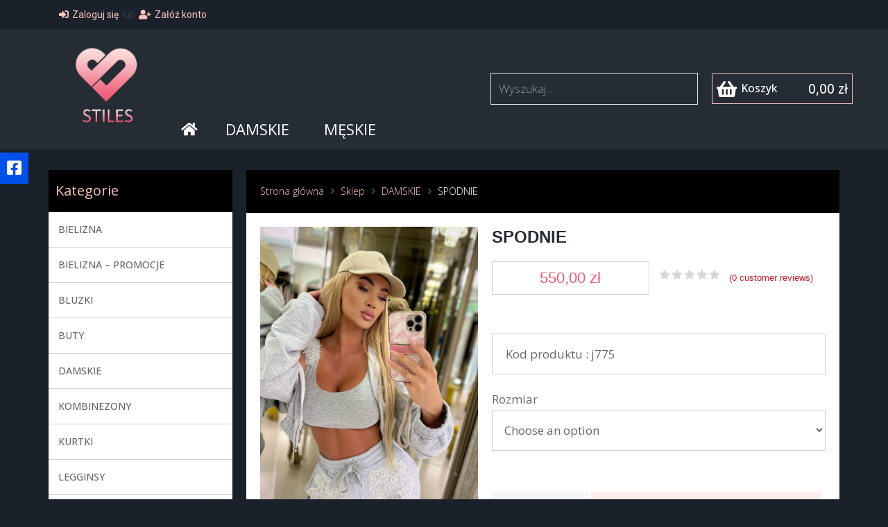

--- FILE ---
content_type: text/css
request_url: https://stiles.pl/wp-content/uploads/elementor/css/post-634.css?ver=1718716863
body_size: 2149
content:
.elementor-634 .elementor-element.elementor-element-5f6af59.ob-is-breaking-bad > .elementor-container > .elementor-row, .elementor-634 .elementor-element.elementor-element-5f6af59.ob-is-breaking-bad > .elementor-container{justify-content:flex-start !important;flex-direction:row;}.elementor-634 .elementor-element.elementor-element-5f6af59.ob-is-breaking-bad.ob-bb-inner > .elementor-container > .elementor-row, .elementor-634 .elementor-element.elementor-element-5f6af59.ob-is-breaking-bad.ob-bb-inner > .elementor-container{justify-content:flex-start !important;flex-direction:row;}.elementor-634 .elementor-element.elementor-element-5f6af59.ob-is-breaking-bad.ob-is-glider > .elementor-container.swiper-container-vertical > .elementor-row, .elementor-634 .elementor-element.elementor-element-5f6af59.ob-is-breaking-bad.ob-is-glider > .elementor-container.swiper-container-vertical{flex-direction:column;}.elementor-634 .elementor-element.elementor-element-5f6af59.ob-is-breaking-bad.ob-is-glider.ob-bb-inner > .elementor-container.swiper-container-vertical > .elementor-row, .elementor-634 .elementor-element.elementor-element-5f6af59.ob-is-breaking-bad.ob-is-glider.ob-bb-inner > .elementor-container.swiper-container-vertical{flex-direction:column;}.elementor-634 .elementor-element.elementor-element-5f6af59.ob-is-breaking-bad.ob-bb-inner{width:100%;flex:unset;align-self:inherit;}.elementor-634 .elementor-element.elementor-element-5f6af59{z-index:0;}.elementor-634 .elementor-element.elementor-element-01cc517.elementor-column{align-self:inherit;cursor:default;}.elementor-634 .elementor-element.elementor-element-01cc517 > .elementor-element-populated{padding:0px 20px 0px 0px;}.elementor-634 .elementor-element.elementor-element-b02cf90{text-align:left;}.elementor-634 .elementor-element.elementor-element-b02cf90 .elementor-heading-title{font-family:"Open Sans", Sans-serif;font-size:20px;font-weight:400;}.elementor-634 .elementor-element.elementor-element-b02cf90.ob-harakiri{writing-mode:inherit;}.elementor-634 .elementor-element.elementor-element-b02cf90.ob-harakiri .elementor-heading-title{writing-mode:inherit;transform:rotate(0deg);}.elementor-634 .elementor-element.elementor-element-b02cf90.ob-harakiri .elementor-widget-container > div{writing-mode:inherit;transform:rotate(0deg);}.elementor-634 .elementor-element.elementor-element-b02cf90 .elementor-widget-container{mix-blend-mode:inherit;}.elementor-634 .elementor-element.elementor-element-b02cf90 > .elementor-widget-container{margin:0px 0px 0px 0px;padding:20px 10px 20px 10px;background-color:#000000;}.elementor-634 .elementor-element.elementor-element-3e9e0b6 .jet-nav--horizontal{justify-content:flex-start;text-align:left;}.elementor-634 .elementor-element.elementor-element-3e9e0b6 .jet-nav--vertical .menu-item-link-top{justify-content:flex-start;text-align:left;}.elementor-634 .elementor-element.elementor-element-3e9e0b6 .jet-nav--vertical-sub-bottom .menu-item-link-sub{justify-content:flex-start;text-align:left;}.elementor-634 .elementor-element.elementor-element-3e9e0b6 .jet-nav-wrap{width:100%;margin-left:0;margin-right:auto;}.elementor-634 .elementor-element.elementor-element-3e9e0b6 .menu-item-link-top{background-color:#FFFFFF;color:var( --e-global-color-text );padding:14px 14px 14px 14px;border-style:solid;border-width:0px 0px 1px 0px;border-color:#00000030;}.elementor-634 .elementor-element.elementor-element-3e9e0b6 .menu-item-link-top .jet-nav-link-text{font-family:"Open Sans", Sans-serif;font-weight:500;}.elementor-634 .elementor-element.elementor-element-3e9e0b6 .menu-item:hover > .menu-item-link-top{color:var( --e-global-color-text );}.elementor-634 .elementor-element.elementor-element-3e9e0b6 > .elementor-widget-container{margin:-19px 0px 0px 0px;}.elementor-634 .elementor-element.elementor-element-28fbee3.elementor-column{align-self:inherit;cursor:default;}.elementor-634 .elementor-element.elementor-element-28fbee3:not(.elementor-motion-effects-element-type-background) > .elementor-widget-wrap, .elementor-634 .elementor-element.elementor-element-28fbee3 > .elementor-widget-wrap > .elementor-motion-effects-container > .elementor-motion-effects-layer{background-color:#FFFFFF;}.elementor-634 .elementor-element.elementor-element-28fbee3 > .elementor-element-populated{transition:background 0.3s, border 0.3s, border-radius 0.3s, box-shadow 0.3s;padding:0px 0px 0px 0px;}.elementor-634 .elementor-element.elementor-element-28fbee3 > .elementor-element-populated > .elementor-background-overlay{transition:background 0.3s, border-radius 0.3s, opacity 0.3s;}.elementor-634 .elementor-element.elementor-element-e4a44af .elementor-repeater-item-e02db75.jet-parallax-section__layout .jet-parallax-section__image{background-size:auto;}.elementor-634 .elementor-element.elementor-element-846916d.elementor-column{width:100%;align-self:inherit;cursor:default;}.elementor-634 .elementor-element.elementor-element-846916d.elementor-column.ob-is-stalker .elementor-widget-wrap{flex-direction:column;align-items:flex-start;align-content:unset;}.elementor-634 .elementor-element.elementor-element-ec14531 .jet-breadcrumbs__item-target{color:#FFFFFF;}.elementor-634 .elementor-element.elementor-element-ec14531 > .elementor-widget-container{padding:10px 10px 10px 10px;}.elementor-634 .elementor-element.elementor-element-e4a44af:not(.elementor-motion-effects-element-type-background), .elementor-634 .elementor-element.elementor-element-e4a44af > .elementor-motion-effects-container > .elementor-motion-effects-layer{background-color:#000000;}.elementor-634 .elementor-element.elementor-element-e4a44af{transition:background 0.3s, border 0.3s, border-radius 0.3s, box-shadow 0.3s;margin-top:0px;margin-bottom:0px;padding:0px 0px 0px 0px;}.elementor-634 .elementor-element.elementor-element-e4a44af > .elementor-background-overlay{transition:background 0.3s, border-radius 0.3s, opacity 0.3s;}.elementor-634 .elementor-element.elementor-element-4f32f41.ob-is-breaking-bad > .elementor-container > .elementor-row, .elementor-634 .elementor-element.elementor-element-4f32f41.ob-is-breaking-bad > .elementor-container{justify-content:flex-start !important;flex-direction:row;}.elementor-634 .elementor-element.elementor-element-4f32f41.ob-is-breaking-bad.ob-bb-inner > .elementor-container > .elementor-row, .elementor-634 .elementor-element.elementor-element-4f32f41.ob-is-breaking-bad.ob-bb-inner > .elementor-container{justify-content:flex-start !important;flex-direction:row;}.elementor-634 .elementor-element.elementor-element-4f32f41.ob-is-breaking-bad.ob-is-glider > .elementor-container.swiper-container-vertical > .elementor-row, .elementor-634 .elementor-element.elementor-element-4f32f41.ob-is-breaking-bad.ob-is-glider > .elementor-container.swiper-container-vertical{flex-direction:column;}.elementor-634 .elementor-element.elementor-element-4f32f41.ob-is-breaking-bad.ob-is-glider.ob-bb-inner > .elementor-container.swiper-container-vertical > .elementor-row, .elementor-634 .elementor-element.elementor-element-4f32f41.ob-is-breaking-bad.ob-is-glider.ob-bb-inner > .elementor-container.swiper-container-vertical{flex-direction:column;}.elementor-634 .elementor-element.elementor-element-4f32f41.ob-is-breaking-bad.ob-bb-inner{width:100%;flex:unset;align-self:inherit;}.elementor-634 .elementor-element.elementor-element-4f32f41{padding:10px 10px 10px 10px;}.elementor-634 .elementor-element.elementor-element-23f188e.elementor-column{align-self:inherit;cursor:default;}.elementor-634 .elementor-element.elementor-element-0e16d44 .jet-woo-product-gallery-slider .jet-swiper-nav.jet-swiper-button-prev{top:50%;bottom:auto;transform:translate(0,-50%);right:auto;}.elementor-634 .elementor-element.elementor-element-0e16d44 .jet-woo-product-gallery-slider .jet-swiper-nav.jet-swiper-button-next{top:50%;bottom:auto;transform:translate(0,-50%);left:auto;}.elementor-634 .elementor-element.elementor-element-0e16d44 .jet-woo-swiper-gallery-thumbs.swiper-container-horizontal{text-align:center;}.elementor-634 .elementor-element.elementor-element-0e16d44 .jet-woo-swiper-control-thumbs__item{border-style:solid;border-width:1px 1px 1px 1px;border-color:var( --e-global-color-text );}.elementor-634 .elementor-element.elementor-element-0e16d44 .jet-woo-swiper-gallery-thumbs{padding-top:11px;padding-bottom:11px;}.elementor-634 .elementor-element.elementor-element-0e16d44 .jet-woo-swiper-gallery-thumbs .jet-swiper-nav.jet-swiper-button-prev{top:50%;bottom:auto;transform:translate(0,-50%);right:auto;}.elementor-634 .elementor-element.elementor-element-0e16d44 .jet-woo-swiper-gallery-thumbs .jet-swiper-nav.jet-swiper-button-next{top:50%;bottom:auto;transform:translate(0,-50%);left:auto;}.elementor-634 .elementor-element.elementor-element-0e16d44 .jet-woo-product-gallery .jet-woo-product-gallery__trigger:not( .jet-woo-product-gallery__image-link ){width:30px;height:30px;}.elementor-634 .elementor-element.elementor-element-0e16d44 .jet-woo-product-gallery .jet-woo-product-gallery__trigger:not( .jet-woo-product-gallery__image-link ) .jet-woo-product-gallery__trigger-icon{font-size:18px;}.elementor-634 .elementor-element.elementor-element-1f7fc4b.elementor-column{align-self:inherit;cursor:default;}.elementor-634 .elementor-element.elementor-element-7be5985 .jet-woo-builder .product_title{color:var( --e-global-color-fe3b616 );font-family:"Muli", Sans-serif;font-size:24px;font-weight:600;text-transform:capitalize;line-height:30px;text-align:left;}.elementor-634 .elementor-element.elementor-element-1afed7d .jet-woo-builder.elementor-jet-single-price .price{font-family:"Muli", Sans-serif;font-size:22px;font-weight:400;line-height:30px;color:#ED5773;text-align:center;}.elementor-634 .elementor-element.elementor-element-1afed7d .jet-woo-builder.elementor-jet-single-price .price del{display:block;color:var( --e-global-color-text );text-decoration:line-through;font-weight:400;}.elementor-634 .elementor-element.elementor-element-1afed7d .jet-woo-builder.elementor-jet-single-price .price ins{display:block;color:#ED5773;text-decoration:none;font-weight:400;}.elementor-634 .elementor-element.elementor-element-1afed7d .jet-woo-builder.elementor-jet-single-price .price .woocommerce-Price-currencySymbol{vertical-align:baseline;}.elementor-634 .elementor-element.elementor-element-1afed7d > .elementor-widget-container{margin:0px 14px 0px 0px;padding:8px 8px 8px 8px;border-style:solid;border-width:1px 1px 1px 1px;border-color:#00000030;}.elementor-634 .elementor-element.elementor-element-1afed7d{width:50%;max-width:50%;align-self:center;}.elementor-634 .elementor-element.elementor-element-96d5bc7 .elementor-jet-single-rating .woocommerce-product-rating{flex-direction:row;justify-content:flex-start;}.elementor-634 .elementor-element.elementor-element-96d5bc7 .elementor-jet-single-rating .product-star-rating .product-rating__icon{color:#D7D7D7;font-size:16px;}.elementor-634 .elementor-element.elementor-element-96d5bc7 .elementor-jet-single-rating .product-star-rating .product-rating__icon.active{color:#f2c94c;}.elementor-634 .elementor-element.elementor-element-96d5bc7 .elementor-jet-single-rating .product-star-rating .product-rating__icon + .product-rating__icon{margin-left:2px;}.elementor-634 .elementor-element.elementor-element-96d5bc7 .elementor-jet-single-rating .product-star-rating{margin:0px 13px 0px 0px;}.elementor-634 .elementor-element.elementor-element-96d5bc7 .elementor-jet-single-rating .woocommerce-review-link{font-family:"Muli", Sans-serif;font-size:13px;font-weight:normal;text-decoration:none;line-height:25px;color:#C11E2A;margin:0px 0px 0px 0px;}.elementor-634 .elementor-element.elementor-element-96d5bc7 .elementor-jet-single-rating .woocommerce-review-link:hover{color:#3c4b71;text-decoration:underline;}.elementor-634 .elementor-element.elementor-element-96d5bc7 > .elementor-widget-container{margin:0px 0px 0px 0px;padding:0px 0px 0px 0px;}.elementor-634 .elementor-element.elementor-element-96d5bc7{width:initial;max-width:initial;align-self:center;}.elementor-634 .elementor-element.elementor-element-0d1cdc8 .elementor-spacer-inner{--spacer-size:36px;}.elementor-634 .elementor-element.elementor-element-db8096a .jet-listing-dynamic-field__content{color:var( --e-global-color-text );font-family:"Open Sans", Sans-serif;font-size:17px;font-weight:normal;text-align:left;}.elementor-634 .elementor-element.elementor-element-db8096a .jet-listing-dynamic-field .jet-listing-dynamic-field__inline-wrap{width:auto;}.elementor-634 .elementor-element.elementor-element-db8096a .jet-listing-dynamic-field .jet-listing-dynamic-field__content{width:auto;}.elementor-634 .elementor-element.elementor-element-db8096a .jet-listing-dynamic-field{justify-content:flex-start;}.elementor-634 .elementor-element.elementor-element-db8096a .jet-listing-dynamic-field.display-multiline{padding:15px 0px 15px 19px;margin:0px 0px 0px 0px;}.elementor-634 .elementor-element.elementor-element-db8096a .jet-listing-dynamic-field.display-inline .jet-listing-dynamic-field__inline-wrap{padding:15px 0px 15px 19px;margin:0px 0px 0px 0px;}.elementor-634 .elementor-element.elementor-element-db8096a > .elementor-widget-container{margin:0px 0px 0px 0px;padding:0px 0px 0px 0px;border-style:solid;border-width:1px 1px 1px 1px;border-color:#00000030;}.elementor-634 .elementor-element.elementor-element-59cf218 form.cart{text-align:left;}.elementor-634 .elementor-element.elementor-element-59cf218 .jet-woo-builder .single_add_to_cart_button.button{font-family:"Open Sans", Sans-serif;font-size:17px;font-weight:normal;text-transform:none;line-height:13px;letter-spacing:-1.6px;word-spacing:1px;width:69%;color:var( --e-global-color-fe3b616 );background-color:var( --e-global-color-primary );border-radius:0px 0px 0px 0px;padding:14px 62px 15px 62px;display:inline-block;}.elementor-634 .elementor-element.elementor-element-59cf218 .jet-woo-builder .single_add_to_cart_button.button:hover{color:#FFFFFF;background-color:var( --e-global-color-text );}.elementor-634 .elementor-element.elementor-element-59cf218 .elementor-jet-single-add-to-cart .cart .quantity{display:inline-block;width:29%;}.elementor-634 .elementor-element.elementor-element-59cf218 .jet-woo-builder .qty{background-color:#f7f7fb;border-style:solid;border-width:1px 1px 1px 1px;border-color:#eeeef5;border-radius:0px 0px 0px 0px;box-shadow:0px 0px 10px 0px rgba(0,0,0,0);padding:11px 5px 12px 0px;}.elementor-634 .elementor-element.elementor-element-59cf218 .jet-woo-builder .qty:focus{background-color:#ffffff;}.elementor-634 .elementor-element.elementor-element-59cf218 .elementor-jet-single-add-to-cart .woocommerce-variation-description{color:#3c4b71;text-align:left;}.elementor-634 .elementor-element.elementor-element-59cf218 .elementor-jet-single-add-to-cart .woocommerce-variation-price .price, .elementor-634 .elementor-element.elementor-element-59cf218 .elementor-jet-single-add-to-cart .woocommerce-grouped-product-list-item__price{font-family:"Muli", Sans-serif;font-size:20px;font-weight:600;line-height:24px;}.elementor-634 .elementor-element.elementor-element-59cf218 .elementor-jet-single-add-to-cart .woocommerce-variation-price .price{color:#3c4b71;text-align:left;}.elementor-634 .elementor-element.elementor-element-59cf218 .elementor-jet-single-add-to-cart .woocommerce-grouped-product-list-item__price{color:#3c4b71;text-align:left;}.elementor-634 .elementor-element.elementor-element-59cf218 .elementor-jet-single-add-to-cart .woocommerce-variation-price .price del{text-decoration:line-through;font-size:6px;font-weight:400;}.elementor-634 .elementor-element.elementor-element-59cf218 .elementor-jet-single-add-to-cart .woocommerce-grouped-product-list-item__price del{text-decoration:line-through;font-size:6px;font-weight:400;}.elementor-634 .elementor-element.elementor-element-59cf218 .elementor-jet-single-add-to-cart .woocommerce-variation-price .price ins{text-decoration:none;font-weight:400;}.elementor-634 .elementor-element.elementor-element-59cf218 .elementor-jet-single-add-to-cart .woocommerce-grouped-product-list-item__price ins{text-decoration:none;font-weight:400;}.elementor-634 .elementor-element.elementor-element-59cf218 .elementor-jet-single-add-to-cart .woocommerce-Price-currencySymbol{vertical-align:baseline;}.elementor-634 .elementor-element.elementor-element-59cf218 .elementor-jet-single-add-to-cart .in-stock{color:var( --e-global-color-text );}.elementor-634 .elementor-element.elementor-element-59cf218 .elementor-jet-single-add-to-cart .out-of-stock{color:var( --e-global-color-text );}.elementor-634 .elementor-element.elementor-element-59cf218 .elementor-jet-single-add-to-cart .stock{font-family:"Open Sans", Sans-serif;font-size:17px;text-align:left;}.elementor-634 .elementor-element.elementor-element-59cf218 .elementor-jet-single-add-to-cart .reset_variations{font-family:"Open Sans", Sans-serif;font-size:17px;font-weight:500;text-transform:none;color:var( --e-global-color-text );}.elementor-634 .elementor-element.elementor-element-59cf218 .elementor-jet-single-add-to-cart .variations select{font-family:"Open Sans", Sans-serif;font-size:17px;font-weight:normal;color:var( --e-global-color-text );background-color:#FFFFFF;border-style:solid;border-width:1px 1px 1px 1px;border-color:#00000030;border-radius:0px 0px 0px 0px;padding:16px 10px 16px 13px;}.elementor-634 .elementor-element.elementor-element-59cf218 .elementor-jet-single-add-to-cart .variations{max-width:100%;}.elementor-634 .elementor-element.elementor-element-59cf218 .elementor-jet-single-add-to-cart .variations select:focus{background-color:#ffffff;}.elementor-634 .elementor-element.elementor-element-59cf218 .elementor-jet-single-add-to-cart .variations .label label{font-family:"Open Sans", Sans-serif;font-size:17px;font-weight:normal;text-transform:none;line-height:21px;color:var( --e-global-color-text );}.elementor-634 .elementor-element.elementor-element-59cf218 > .elementor-widget-container{margin:0px 0px 0px 0px;padding:0px 0px 0px 0px;}.elementor-634 .elementor-element.elementor-element-962b4cb.ob-is-breaking-bad > .elementor-container > .elementor-row, .elementor-634 .elementor-element.elementor-element-962b4cb.ob-is-breaking-bad > .elementor-container{justify-content:flex-start !important;flex-direction:row;}.elementor-634 .elementor-element.elementor-element-962b4cb.ob-is-breaking-bad.ob-bb-inner > .elementor-container > .elementor-row, .elementor-634 .elementor-element.elementor-element-962b4cb.ob-is-breaking-bad.ob-bb-inner > .elementor-container{justify-content:flex-start !important;flex-direction:row;}.elementor-634 .elementor-element.elementor-element-962b4cb.ob-is-breaking-bad.ob-is-glider > .elementor-container.swiper-container-vertical > .elementor-row, .elementor-634 .elementor-element.elementor-element-962b4cb.ob-is-breaking-bad.ob-is-glider > .elementor-container.swiper-container-vertical{flex-direction:column;}.elementor-634 .elementor-element.elementor-element-962b4cb.ob-is-breaking-bad.ob-is-glider.ob-bb-inner > .elementor-container.swiper-container-vertical > .elementor-row, .elementor-634 .elementor-element.elementor-element-962b4cb.ob-is-breaking-bad.ob-is-glider.ob-bb-inner > .elementor-container.swiper-container-vertical{flex-direction:column;}.elementor-634 .elementor-element.elementor-element-962b4cb.ob-is-breaking-bad.ob-bb-inner{width:100%;flex:unset;align-self:inherit;}.elementor-634 .elementor-element.elementor-element-962b4cb .elementor-repeater-item-cd5ee7f.jet-parallax-section__layout .jet-parallax-section__image{background-size:auto;}.elementor-634 .elementor-element.elementor-element-fe56fdb.elementor-column{align-self:inherit;cursor:default;}.elementor-634 .elementor-element.elementor-element-1fa07ae .jet-woo-builder > .jet-single-tabs__wrap ul.wc-tabs{flex-direction:row;justify-content:flex-start;align-items:flex-start;background-color:#F4F4F4;padding:0px 0px 0px 0px;border-style:solid;border-width:1px 1px 0px 1px;border-color:#E9E9E9;border-radius:1px 1px 1px 1px;}.elementor-634 .elementor-element.elementor-element-1fa07ae .jet-woo-builder > .jet-single-tabs__wrap .tabs > li > a{font-family:"Open Sans", Sans-serif;font-size:16px;padding:10px 10px 10px 10px;color:var( --e-global-color-text );}.elementor-634 .elementor-element.elementor-element-1fa07ae .elementor-jet-single-tabs.jet-woo-builder > .jet-single-tabs__wrap .woocommerce-tabs .tabs > li{text-align:left;}.elementor-634 .elementor-element.elementor-element-1fa07ae .elementor-jet-single-tabs.jet-woo-builder > .jet-single-tabs__wrap .woocommerce-tabs .tabs > li:hover a{color:var( --e-global-color-primary );text-decoration:none;}.elementor-634 .elementor-element.elementor-element-1fa07ae .elementor-jet-single-tabs.jet-woo-builder > .jet-single-tabs__wrap .woocommerce-tabs .tabs > li.active a{color:var( --e-global-color-secondary );text-decoration:none;}.elementor-634 .elementor-element.elementor-element-1fa07ae .elementor-jet-single-tabs.jet-woo-builder > .jet-single-tabs__wrap .woocommerce-tabs .tabs > li.active{background-color:#FFFFFF !important;}.elementor-634 .elementor-element.elementor-element-1fa07ae .jet-woo-builder > .jet-single-tabs__wrap .wc-tab{padding:10px 10px 10px 10px;border-style:solid;border-width:0px 1px 1px 1px;border-color:#00000010;}.elementor-634 .elementor-element.elementor-element-962b4cb:not(.elementor-motion-effects-element-type-background), .elementor-634 .elementor-element.elementor-element-962b4cb > .elementor-motion-effects-container > .elementor-motion-effects-layer{background-color:#FFFFFF;}.elementor-634 .elementor-element.elementor-element-962b4cb{transition:background 0.3s, border 0.3s, border-radius 0.3s, box-shadow 0.3s;}.elementor-634 .elementor-element.elementor-element-962b4cb > .elementor-background-overlay{transition:background 0.3s, border-radius 0.3s, opacity 0.3s;}@media(max-width:767px){.elementor-634 .elementor-element.elementor-element-3e9e0b6 .jet-mobile-menu .menu-item-link{justify-content:flex-start;text-align:left;}.elementor-634 .elementor-element.elementor-element-59cf218 .jet-woo-builder .single_add_to_cart_button.button{width:100%;padding:20px 20px 20px 20px;}.elementor-634 .elementor-element.elementor-element-59cf218 .elementor-jet-single-add-to-cart .cart .quantity{width:100%;}}@media(min-width:768px){.elementor-634 .elementor-element.elementor-element-01cc517{width:25%;}.elementor-634 .elementor-element.elementor-element-28fbee3{width:75%;}.elementor-634 .elementor-element.elementor-element-846916d{width:100%;}.elementor-634 .elementor-element.elementor-element-23f188e{width:40%;}.elementor-634 .elementor-element.elementor-element-1f7fc4b{width:60%;}}

--- FILE ---
content_type: text/css
request_url: https://stiles.pl/wp-content/uploads/elementor/css/post-703.css?ver=1718716670
body_size: 134
content:
.elementor-703 .elementor-element.elementor-element-19f3cd6 > .elementor-container > .elementor-column > .elementor-widget-wrap{align-content:center;align-items:center;}.elementor-703 .elementor-element.elementor-element-19f3cd6 .elementor-repeater-item-f5f9a53.jet-parallax-section__layout .jet-parallax-section__image{background-size:auto;}.elementor-bc-flex-widget .elementor-703 .elementor-element.elementor-element-96e408f.elementor-column .elementor-widget-wrap{align-items:center;}.elementor-703 .elementor-element.elementor-element-96e408f.elementor-column.elementor-element[data-element_type="column"] > .elementor-widget-wrap.elementor-element-populated{align-content:center;align-items:center;}.elementor-703 .elementor-element.elementor-element-96e408f.elementor-column > .elementor-widget-wrap{justify-content:center;}.elementor-703 .elementor-element.elementor-element-96e408f.elementor-column{align-self:inherit;cursor:default;}.elementor-703 .elementor-element.elementor-element-19f3cd6{margin-top:0px;margin-bottom:0px;padding:0px 0px 0px 0px;}#jet-popup-703 .jet-popup__container{width:25%;height:100%;}#jet-popup-703 .jet-popup__inner{justify-content:center;align-items:center;}#jet-popup-703 .jet-popup__container-inner{justify-content:flex-start;background-color:#FFFFFF;border-radius:5px 5px 5px 5px;}#jet-popup-703 .jet-popup__container-overlay{border-radius:5px 5px 5px 5px;}#jet-popup-703 .jet-popup__close-button{transform:translateX(-5px) translateY(5px);-webkit-transform:translateX(-5px) translateY(5px);background-color:var( --e-global-color-primary );}@media(max-width:1024px){#jet-popup-703 .jet-popup__close-button{transform:translateX(-5px) translateY(5px);-webkit-transform:translateX(-5px) translateY(5px);}}@media(max-width:767px){.elementor-bc-flex-widget .elementor-703 .elementor-element.elementor-element-96e408f.elementor-column .elementor-widget-wrap{align-items:center;}.elementor-703 .elementor-element.elementor-element-96e408f.elementor-column.elementor-element[data-element_type="column"] > .elementor-widget-wrap.elementor-element-populated{align-content:center;align-items:center;}#jet-popup-703 .jet-popup__container{width:90%;}#jet-popup-703 .jet-popup__close-button{transform:translateX(-5px) translateY(5px);-webkit-transform:translateX(-5px) translateY(5px);}}